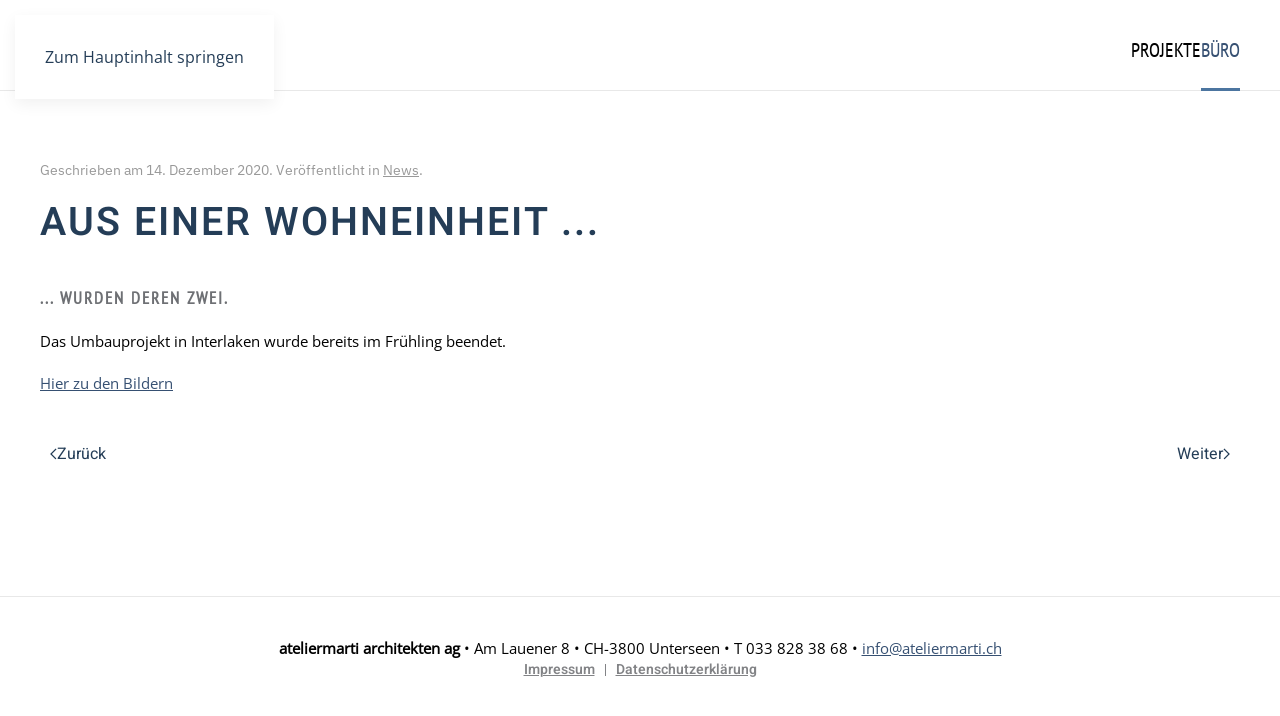

--- FILE ---
content_type: text/html; charset=utf-8
request_url: https://ateliermarti.ch/buero/news/aus-einer-wohneinheit.html
body_size: 3853
content:
<!DOCTYPE html>
<html lang="de-de" dir="ltr">
    <head>
        <meta charset="utf-8">
	<meta name="author" content="Michael Bühler">
	<meta name="viewport" content="width=device-width, initial-scale=1">
	<meta name="description" content="Zur Zeit beschäftigt die ateliermarti architekten ag 15 Personen. Im Bereich der Hochbauplanung wurden im Laufe der Jahre die verschiedensten Aufgabenstellungen wahrgenommen. ">
	<meta name="generator" content="Joomla! - Open Source Content Management">
	<title>Aus einer Wohneinheit ...</title>

                <link rel="icon" href="/images/files/bilder/logo/favicon.png" sizes="any">
                                <link rel="apple-touch-icon" href="/images/files/bilder/logo/apple-touch-icon.png">
                <link href="/media/vendor/joomla-custom-elements/css/joomla-alert.min.css?0.4.1" rel="stylesheet">
	<link href="/media/system/css/joomla-fontawesome.min.css?5.0.7" rel="preload" as="style" onload="this.onload=null;this.rel='stylesheet'">
	<link href="/templates/yootheme/css/theme.12.css?1769519017" rel="stylesheet">
	<link href="/media/plg_system_jcemediabox/css/jcemediabox.min.css?7d30aa8b30a57b85d658fcd54426884a" rel="stylesheet">
	<link href="/media/plg_system_jcepro/site/css/content.min.css?86aa0286b6232c4a5b58f892ce080277" rel="stylesheet">

        <script src="/media/vendor/jquery/js/jquery.min.js?3.7.1"></script>
	<script src="/media/vendor/jquery/js/jquery-noconflict.min.js?3.7.1"></script>
	<script type="application/json" class="joomla-script-options new">{"joomla.jtext":{"ERROR":"Fehler","MESSAGE":"Nachricht","NOTICE":"Hinweis","WARNING":"Warnung","JCLOSE":"Schließen","JOK":"OK","JOPEN":"Öffnen"},"system.paths":{"root":"","rootFull":"https:\/\/ateliermarti.ch\/","base":"","baseFull":"https:\/\/ateliermarti.ch\/"},"csrf.token":"5c69b90e164f33b1c367d32a2771cc0d"}</script>
	<script src="/media/system/js/core.min.js?a3d8f8"></script>
	<script src="/media/system/js/joomla-hidden-mail.min.js?80d9c7" type="module"></script>
	<script src="/media/system/js/messages.min.js?9a4811" type="module"></script>
	<script src="/templates/yootheme/vendor/assets/uikit/dist/js/uikit.min.js?5.0.7"></script>
	<script src="/templates/yootheme/vendor/assets/uikit/dist/js/uikit-icons-design-escapes.min.js?5.0.7"></script>
	<script src="/templates/yootheme/assets/site/js/theme.js?5.0.7"></script>
	<script src="/media/plg_system_jcemediabox/js/jcemediabox.min.js?7d30aa8b30a57b85d658fcd54426884a"></script>
	<script type="application/ld+json">{"@context":"https://schema.org","@graph":[{"@type":"Organization","@id":"https://ateliermarti.ch/#/schema/Organization/base","name":"ateliermarti architekten ag – Unterseen","url":"https://ateliermarti.ch/"},{"@type":"WebSite","@id":"https://ateliermarti.ch/#/schema/WebSite/base","url":"https://ateliermarti.ch/","name":"ateliermarti architekten ag – Unterseen","publisher":{"@id":"https://ateliermarti.ch/#/schema/Organization/base"}},{"@type":"WebPage","@id":"https://ateliermarti.ch/#/schema/WebPage/base","url":"https://ateliermarti.ch/buero/news/aus-einer-wohneinheit.html","name":"Aus einer Wohneinheit ...","description":"Zur Zeit beschäftigt die ateliermarti architekten ag 15 Personen. Im Bereich der Hochbauplanung wurden im Laufe der Jahre die verschiedensten Aufgabenstellungen wahrgenommen. ","isPartOf":{"@id":"https://ateliermarti.ch/#/schema/WebSite/base"},"about":{"@id":"https://ateliermarti.ch/#/schema/Organization/base"},"inLanguage":"de-DE"},{"@type":"Article","@id":"https://ateliermarti.ch/#/schema/com_content/article/113","name":"Aus einer Wohneinheit ...","headline":"Aus einer Wohneinheit ...","inLanguage":"de-DE","thumbnailUrl":"images/files/bilder/news/Alle/og_04.jpg","articleSection":"News","dateCreated":"2020-12-14T11:34:09+00:00","isPartOf":{"@id":"https://ateliermarti.ch/#/schema/WebPage/base"}}]}</script>
	<script>window.yootheme ||= {}; yootheme.theme = {"i18n":{"close":{"label":"Schlie\u00dfen"},"totop":{"label":"Zur\u00fcck nach oben"},"marker":{"label":"\u00d6ffnen"},"navbarToggleIcon":{"label":"Men\u00fc \u00f6ffnen"},"paginationPrevious":{"label":"Vorherige Seite"},"paginationNext":{"label":"N\u00e4chste Seite"},"searchIcon":{"toggle":"Suche \u00f6ffnen","submit":"Suche ausf\u00fchren"},"slider":{"next":"N\u00e4chste Folie","previous":"Vorherige Folie","slideX":"Folie %s","slideLabel":"%s von %s"},"slideshow":{"next":"N\u00e4chste Folie","previous":"Vorherige Folie","slideX":"Folie %s","slideLabel":"%s von %s"},"lightboxPanel":{"next":"N\u00e4chste Folie","previous":"Vorherige Folie","slideLabel":"%s von %s","close":"Schlie\u00dfen"}}};</script>
	<script>jQuery(document).ready(function(){WfMediabox.init({"base":"\/","theme":"standard","width":"","height":"","lightbox":0,"shadowbox":0,"icons":1,"overlay":1,"overlay_opacity":0,"overlay_color":"","transition_speed":500,"close":2,"labels":{"close":"Schlie\u00dfen","next":"N\u00e4chstes","previous":"Vorheriges","cancel":"Abbrechen","numbers":"{{numbers}}","numbers_count":"{{current}} von {{total}}","download":"PLG_SYSTEM_JCEMEDIABOX_LABEL_DOWNLOAD"},"swipe":true,"expand_on_click":true});});</script>

    </head>
    <body class="">

        <div class="uk-hidden-visually uk-notification uk-notification-top-left uk-width-auto">
            <div class="uk-notification-message">
                <a href="#tm-main" class="uk-link-reset">Zum Hauptinhalt springen</a>
            </div>
        </div>

        
        
        <div class="tm-page">

                        


<header class="tm-header-mobile uk-hidden@m">


    
        <div class="uk-navbar-container">

            <div class="uk-container uk-container-expand">
                <nav class="uk-navbar" uk-navbar="{&quot;align&quot;:&quot;left&quot;,&quot;container&quot;:&quot;.tm-header-mobile&quot;,&quot;boundary&quot;:&quot;.tm-header-mobile .uk-navbar-container&quot;}">

                                        <div class="uk-navbar-left ">

                                                    <a href="https://ateliermarti.ch/" aria-label="Zurück zur Startseite" class="uk-logo uk-navbar-item">
    <img src="/images/files/bilder/logo/marti_logo.svg" width="150" height="40" alt></a>
                        
                        
                        
                    </div>
                    
                    
                                        <div class="uk-navbar-right">

                                                    
                        
                                                    <a uk-toggle href="#tm-dialog-mobile" class="uk-navbar-toggle">

        
        <div uk-navbar-toggle-icon></div>

        
    </a>
                        
                    </div>
                    
                </nav>
            </div>

        </div>

    



        <div id="tm-dialog-mobile" uk-offcanvas="container: true; overlay: true" mode="slide" flip>
        <div class="uk-offcanvas-bar uk-flex uk-flex-column">

                        <button class="uk-offcanvas-close uk-close-large" type="button" uk-close uk-toggle="cls: uk-close-large; mode: media; media: @s"></button>
            
                        <div class="uk-margin-auto-bottom">
                
<div class="uk-panel" id="module-menu-dialog-mobile">

    
    
<ul class="uk-nav uk-nav-default uk-nav-accordion" uk-nav="targets: &gt; .js-accordion">
    
	<li class="item-102 uk-parent"><a href="/projekte.html">Projekte <span uk-nav-parent-icon></span></a>
	<ul class="uk-nav-sub">

		<li class="item-103"><a href="/projekte/wohnen.html">Wohnen</a></li>
		<li class="item-104"><a href="/projekte/arbeiten.html">Arbeiten</a></li>
		<li class="item-105"><a href="/projekte/hotel-wellness.html">Hotel &amp; Wellness</a></li>
		<li class="item-106"><a href="/projekte/oeffentlich.html">Öffentlich</a></li>
		<li class="item-107"><a href="/projekte/gesundheit.html">Gesundheit</a></li></ul></li>
	<li class="item-108 uk-active js-accordion uk-open uk-parent"><a href>Büro <span uk-nav-parent-icon></span></a>
	<ul class="uk-nav-sub">

		<li class="item-109 uk-active"><a href="/buero/news.html">News</a></li>
		<li class="item-110"><a href="/buero/team.html">Team</a></li>
		<li class="item-111"><a href="/buero/profil.html">Profil</a></li>
		<li class="item-112"><a href="/buero/peter-marti.html">Peter Marti</a></li>
		<li class="item-113"><a href="/buero/offene-stellen.html">Offene Stellen</a></li>
		<li class="item-114"><a href="/buero/kontakt.html">Kontakt</a></li></ul></li></ul>

</div>

            </div>
            
            
        </div>
    </div>
    
    
    

</header>




<header class="tm-header uk-visible@m">



    
        <div class="uk-navbar-container">

            <div class="uk-container">
                <nav class="uk-navbar" uk-navbar="{&quot;align&quot;:&quot;left&quot;,&quot;container&quot;:&quot;.tm-header&quot;,&quot;boundary&quot;:&quot;.tm-header .uk-navbar-container&quot;}">

                                        <div class="uk-navbar-left ">

                                                    <a href="https://ateliermarti.ch/" aria-label="Zurück zur Startseite" class="uk-logo uk-navbar-item">
    <img src="/images/files/bilder/logo/marti_logo.svg" width="200" height="53" alt></a>
                        
                        
                        
                    </div>
                    
                    
                                        <div class="uk-navbar-right">

                                                    
<ul class="uk-navbar-nav">
    
	<li class="item-102 uk-parent"><a href="/projekte.html">Projekte</a>
	<div class="uk-drop uk-navbar-dropdown"><div><ul class="uk-nav uk-navbar-dropdown-nav">

		<li class="item-103"><a href="/projekte/wohnen.html">Wohnen</a></li>
		<li class="item-104"><a href="/projekte/arbeiten.html">Arbeiten</a></li>
		<li class="item-105"><a href="/projekte/hotel-wellness.html">Hotel &amp; Wellness</a></li>
		<li class="item-106"><a href="/projekte/oeffentlich.html">Öffentlich</a></li>
		<li class="item-107"><a href="/projekte/gesundheit.html">Gesundheit</a></li></ul></div></div></li>
	<li class="item-108 uk-active uk-parent"><a role="button">Büro</a>
	<div class="uk-drop uk-navbar-dropdown" mode="hover" pos="bottom-left"><div><ul class="uk-nav uk-navbar-dropdown-nav">

		<li class="item-109 uk-active"><a href="/buero/news.html">News</a></li>
		<li class="item-110"><a href="/buero/team.html">Team</a></li>
		<li class="item-111"><a href="/buero/profil.html">Profil</a></li>
		<li class="item-112"><a href="/buero/peter-marti.html">Peter Marti</a></li>
		<li class="item-113"><a href="/buero/offene-stellen.html">Offene Stellen</a></li>
		<li class="item-114"><a href="/buero/kontakt.html">Kontakt</a></li></ul></div></div></li></ul>

                        
                                                    
                        
                    </div>
                    
                </nav>
            </div>

        </div>

    







</header>

            
            

            <main id="tm-main" class="tm-main uk-section uk-section-default" uk-height-viewport="expand: true">

                                <div class="uk-container">

                    
                            
                
                <div id="system-message-container" aria-live="polite"></div>

                
<article id="article-113" class="uk-article" data-permalink="https://ateliermarti.ch/buero/news/aus-einer-wohneinheit.html" typeof="Article" vocab="https://schema.org/">

    <meta property="name" content="Aus einer Wohneinheit ...">
    <meta property="author" typeof="Person" content="Michael Bühler">
    <meta property="dateModified" content="2024-01-26T13:29:45+00:00">
    <meta property="datePublished" content="2020-12-14T11:00:09+00:00">
    <meta class="uk-margin-remove-adjacent" property="articleSection" content="News">

            
    
                            <p class="uk-margin-top uk-margin-remove-bottom uk-article-meta">
                Geschrieben am <time datetime="2020-12-14T11:00:09+00:00">14. Dezember 2020</time>.                Veröffentlicht in <a href="/buero/news.html" >News</a>.            </p>
                
                    <h1 property="headline" class="uk-margin-top uk-margin-remove-bottom uk-article-title">
                Aus einer Wohneinheit ...            </h1>
        
        
        
        
        
                <div class="uk-margin-medium-top" property="text">

            
                            
<h5>... wurden deren zwei.</h5>
<p>Das Umbauprojekt in Interlaken wurde bereits im Frühling beendet.</p>
<p><a href="/index.php/projekte?view=article&amp;id=25&amp;catid=10" target="_self">Hier zu den Bildern</a></p>             
        </div>
        
        
        
        
        
                
<nav aria-label="Paginierung" class="uk-margin-medium">
    <ul class="uk-pagination uk-margin-remove-bottom">
            <li>            <a href="/buero/news/pruefungserfolg-2.html"><span uk-pagination-previous></span> Zurück</a>
        </li>    
            <li class="uk-margin-auto-left">        <a href="/buero/news/neues-backoffice.html">Weiter <span uk-pagination-next></span></a>
        </li>    
    </ul>
</nav>        
        
    
</article>


                
                        
                </div>
                
            </main>

            

                        <footer>
                <!-- Builder #footer -->
<div class="uk-section-default uk-section uk-padding-remove-vertical">
    
        
        
        
            
                
                    
<div class="uk-grid-margin uk-grid tm-grid-expand uk-child-width-1-1">
    
        
<div class="uk-width-1-1">
    
        
            
            
            
                
                    <hr class="uk-margin-remove-vertical">
                
            
        
    
</div>
    
</div>
                
            
        
    
</div>
<div class="uk-section-default uk-section uk-section-small">
    
        
        
        
            
                                <div class="uk-container">                
                    
<div class="uk-grid-margin uk-grid tm-grid-expand uk-child-width-1-1">
    
        
<div class="uk-width-1-1">
    
        
            
            
            
                
                    <div class="uk-panel uk-text-center"><p><strong>ateliermarti architekten ag</strong> • Am Lauener 8 • CH-3800 Unterseen • T 033 828 38 68 • <joomla-hidden-mail  is-link="1" is-email="1" first="aW5mbw==" last="YXRlbGllcm1hcnRpLmNo" text="aW5mb0BhdGVsaWVybWFydGkuY2g=" base="" >Diese E-Mail-Adresse ist vor Spambots geschützt! Zur Anzeige muss JavaScript eingeschaltet sein.</joomla-hidden-mail></p></div>
<div class="uk-text-center">
    
        <ul class="uk-margin-remove-bottom uk-subnav  uk-subnav-divider uk-flex-center" uk-margin>                <li class="el-item ">
<a class="el-link" href="/impressum.html">
        Impressum
</a></li>
                <li class="el-item ">
<a class="el-link" href="/datenschutz.html">
        Datenschutzerklärung
</a></li>
                </ul>
    
</div>
                
            
        
    
</div>
    
</div>
                                </div>                
            
        
    
</div>            </footer>
            
        </div>

        
        

    </body>
</html>


--- FILE ---
content_type: image/svg+xml
request_url: https://ateliermarti.ch/images/files/bilder/logo/marti_logo.svg
body_size: 16165
content:
<?xml version="1.0" encoding="utf-8"?>
<!-- Generator: Adobe Illustrator 27.9.0, SVG Export Plug-In . SVG Version: 6.00 Build 0)  -->
<svg version="1.1" id="Ebene_1" xmlns="http://www.w3.org/2000/svg" xmlns:xlink="http://www.w3.org/1999/xlink" x="0px" y="0px"
	 viewBox="0 0 348 93" style="enable-background:new 0 0 348 93;" xml:space="preserve">
<style type="text/css">
	.st0{fill:#828386;}
	.st1{fill:#365072;}
</style>
<g>
	<g>
		<path class="st0" d="M21.3,52.6l0-4.7c-0.2,0.4-0.6,0.9-1.1,1.5c-0.5,0.6-1.2,1.2-2,1.8c-0.8,0.6-1.8,1.1-2.8,1.6
			c-1,0.4-2.1,0.6-3.2,0.6c-3.8,0-6.7-0.9-8.6-2.8c-2-1.9-2.9-4.3-2.9-7.1c0-1.6,0.4-3.2,1.3-4.6c0.9-1.4,2-2.7,3.4-3.7
			c1.4-1.1,3-2,4.7-2.8c1.7-0.8,3.5-1.3,5.2-1.7l5.6-1.2v-0.6c0-1.3-0.5-2.5-1.4-3.6c-1-1.1-2.4-1.7-4.3-1.7c-0.8,0-1.7,0.2-2.7,0.5
			c-0.9,0.3-1.8,0.7-2.7,1.1c-0.8,0.4-1.6,0.8-2.3,1.2c-0.7,0.4-1.1,0.7-1.4,0.8l-3.4-7.1c0.3-0.1,0.9-0.4,1.8-0.8
			c0.9-0.4,2-0.8,3.3-1.3c1.3-0.4,2.8-0.8,4.4-1.2c1.6-0.4,3.3-0.5,5.1-0.5c2,0,3.8,0.3,5.5,0.8c1.6,0.6,3,1.4,4.2,2.4
			c1.2,1,2,2.3,2.7,3.7c0.6,1.5,1,3.1,1,4.8v24.5H21.3z M20.9,36.3l-3.7,0.9c-2.1,0.5-3.7,1.3-4.9,2.3c-1.2,1-1.8,2-1.8,3.2
			c0,1.1,0.4,2,1.2,2.6c0.8,0.6,1.7,0.9,2.6,0.9c0.8,0,1.5-0.2,2.3-0.6c0.8-0.4,1.4-0.9,2.1-1.4c0.6-0.6,1.1-1.2,1.5-1.8
			c0.4-0.7,0.6-1.3,0.7-1.8V36.3z"/>
		<path class="st0" d="M58.9,51.8c-0.4,0.1-0.8,0.3-1.4,0.5c-0.6,0.2-1.2,0.4-1.9,0.6c-0.7,0.2-1.5,0.3-2.3,0.5
			c-0.8,0.1-1.6,0.2-2.3,0.2c-2,0-3.7-0.3-5.1-0.8c-1.4-0.6-2.6-1.3-3.4-2.2c-0.9-0.9-1.5-2-1.9-3.2c-0.4-1.2-0.6-2.5-0.6-3.7V25.4
			H34v-8.2H40V7.6h10v9.6h7.6v8.2H50v17.2c0,0.1,0,0.4,0.1,0.7c0,0.3,0.1,0.6,0.3,0.9c0.1,0.3,0.3,0.6,0.6,0.8
			c0.3,0.2,0.6,0.3,1.1,0.3c0.7,0,1.3-0.2,2-0.5c0.7-0.3,1.2-0.6,1.4-0.8L58.9,51.8z"/>
		<path class="st0" d="M70.6,37.1c0,1,0.2,2.1,0.5,3.1c0.3,1,0.8,1.9,1.4,2.8c0.6,0.8,1.4,1.5,2.4,2c1,0.5,2.1,0.7,3.3,0.7
			c1,0,2.1-0.1,3.1-0.4c1-0.2,2-0.5,2.8-0.9c0.9-0.4,1.6-0.7,2.3-1.1c0.6-0.4,1.1-0.7,1.4-1l3.4,8c-0.4,0.2-1.1,0.5-2,0.9
			c-0.9,0.4-2,0.7-3.2,1c-1.2,0.3-2.6,0.6-4.1,0.9c-1.5,0.3-3.1,0.4-4.7,0.4c-3.3,0-6.1-0.6-8.2-1.9c-2.1-1.2-3.8-2.8-5-4.7
			s-2.1-4-2.5-6.3c-0.4-2.3-0.7-4.5-0.7-6.6c0-1.6,0.3-3.5,1-5.5c0.7-2,1.6-4,2.9-5.8s2.9-3.3,4.9-4.5c2-1.2,4.3-1.8,6.9-1.8
			c3,0,5.5,0.6,7.5,1.9c2,1.3,3.5,2.9,4.7,4.7c1.2,1.9,2,3.8,2.5,5.8c0.5,2,0.7,3.7,0.7,5.2v3.2H70.6z M82.4,30.8
			c0-0.5-0.2-1.1-0.5-1.9c-0.3-0.8-0.7-1.6-1.1-2.4c-0.5-0.8-1.1-1.4-1.8-2c-0.7-0.6-1.5-0.8-2.4-0.8c-1,0-1.8,0.2-2.5,0.7
			c-0.7,0.5-1.3,1.1-1.8,1.9c-0.5,0.8-0.8,1.5-1.1,2.4c-0.2,0.8-0.4,1.5-0.4,2.2H82.4z"/>
		<path class="st0" d="M114.3,51.8c-0.3,0.1-0.7,0.3-1.2,0.5c-0.5,0.2-1.1,0.4-1.7,0.5c-0.6,0.2-1.3,0.3-2,0.5
			c-0.7,0.1-1.4,0.2-2.1,0.2c-2.1,0-3.8-0.3-5.2-1c-1.3-0.7-2.4-1.5-3.2-2.6c-0.8-1.1-1.3-2.2-1.6-3.6c-0.3-1.3-0.4-2.6-0.4-4V2.5
			h10v39.4c0,0.9,0.1,1.7,0.2,2.3c0.2,0.6,0.6,0.9,1.2,0.9c0.3,0,0.7-0.1,1.3-0.4c0.6-0.3,1-0.6,1.2-0.9L114.3,51.8z"/>
		<path class="st0" d="M127.3,7.6c0,0.8-0.2,1.6-0.5,2.3c-0.3,0.7-0.8,1.4-1.3,1.9c-0.5,0.5-1.2,0.9-1.9,1.2
			c-0.7,0.3-1.5,0.5-2.4,0.5c-0.8,0-1.6-0.2-2.4-0.5c-0.7-0.3-1.4-0.7-1.9-1.2c-0.5-0.5-1-1.1-1.3-1.9c-0.3-0.7-0.5-1.5-0.5-2.3
			c0-0.8,0.2-1.6,0.5-2.3c0.3-0.7,0.8-1.3,1.3-1.9c0.5-0.5,1.2-1,1.9-1.3c0.7-0.3,1.5-0.5,2.4-0.5c0.8,0,1.6,0.2,2.4,0.5
			c0.7,0.3,1.4,0.7,1.9,1.3c0.5,0.5,1,1.2,1.3,1.9C127.1,6,127.3,6.8,127.3,7.6z M116.2,52.6V17.2h10v35.5H116.2z"/>
		<path class="st0" d="M141.4,37.1c0,1,0.2,2.1,0.5,3.1c0.3,1,0.8,1.9,1.4,2.8c0.6,0.8,1.4,1.5,2.4,2c1,0.5,2.1,0.7,3.3,0.7
			c1,0,2.1-0.1,3.1-0.4c1-0.2,2-0.5,2.8-0.9c0.9-0.4,1.6-0.7,2.3-1.1c0.6-0.4,1.1-0.7,1.4-1l3.4,8c-0.4,0.2-1.1,0.5-2,0.9
			c-0.9,0.4-2,0.7-3.2,1s-2.6,0.6-4.1,0.9c-1.5,0.3-3.1,0.4-4.7,0.4c-3.3,0-6.1-0.6-8.2-1.9c-2.1-1.2-3.8-2.8-5-4.7
			c-1.2-1.9-2.1-4-2.5-6.3c-0.4-2.3-0.7-4.5-0.7-6.6c0-1.6,0.3-3.5,1-5.5c0.7-2,1.6-4,2.9-5.8c1.3-1.8,2.9-3.3,4.9-4.5
			c2-1.2,4.3-1.8,6.9-1.8c3,0,5.5,0.6,7.5,1.9c2,1.3,3.5,2.9,4.7,4.7c1.2,1.9,2,3.8,2.5,5.8c0.5,2,0.7,3.7,0.7,5.2v3.2H141.4z
			 M153.2,30.8c0-0.5-0.2-1.1-0.5-1.9c-0.3-0.8-0.7-1.6-1.1-2.4c-0.5-0.8-1.1-1.4-1.8-2c-0.7-0.6-1.5-0.8-2.4-0.8
			c-1,0-1.8,0.2-2.5,0.7c-0.7,0.5-1.3,1.1-1.8,1.9c-0.5,0.8-0.8,1.5-1.1,2.4c-0.2,0.8-0.4,1.5-0.4,2.2H153.2z"/>
		<path class="st0" d="M187.3,26.6c-0.3-0.2-0.8-0.5-1.5-0.8c-0.7-0.3-1.2-0.5-1.6-0.5c-1,0-1.9,0.2-2.6,0.6c-0.8,0.4-1.4,0.9-2,1.4
			c-0.5,0.5-1,1.1-1.3,1.7c-0.3,0.6-0.5,1-0.6,1.4v22.2h-10V17.2h9.6l0,4.6c0.1-0.3,0.4-0.7,0.8-1.3c0.4-0.6,1-1.2,1.7-1.8
			c0.7-0.6,1.6-1.2,2.5-1.6c1-0.5,2.1-0.7,3.3-0.7c0.4,0,0.9,0.1,1.4,0.2c0.5,0.1,1,0.3,1.5,0.4c0.5,0.2,0.9,0.4,1.3,0.6
			c0.4,0.2,0.6,0.4,0.8,0.5L187.3,26.6z"/>
	</g>
	<g>
		<path class="st1" d="M233.1,52.6V29.9c0-1.7-0.3-3-1-4c-0.6-0.9-1.6-1.4-2.9-1.4c-0.8,0-1.6,0.2-2.3,0.6c-0.7,0.4-1.2,0.9-1.7,1.4
			c-0.4,0.5-0.8,1-1.1,1.6c-0.3,0.5-0.5,0.9-0.6,1.1v23.5h-10V29.9c0-1.7-0.3-3-1-4c-0.6-0.9-1.6-1.4-2.9-1.4
			c-0.8,0-1.6,0.2-2.3,0.7c-0.7,0.5-1.2,1.1-1.7,1.7c-0.4,0.6-0.8,1.2-1.1,1.8c-0.3,0.6-0.5,1-0.6,1.2v22.6h-10V17.2h9.6l0,4.6
			c0.2-0.3,0.5-0.7,1-1.3c0.5-0.6,1.1-1.2,1.8-1.8c0.7-0.6,1.5-1.2,2.4-1.6c0.9-0.5,1.8-0.7,2.8-0.7c1.8,0,3.3,0.2,4.4,0.6
			c1.2,0.4,2.2,0.8,2.9,1.4c0.8,0.6,1.4,1.2,1.8,1.8c0.4,0.6,0.8,1.2,1.1,1.7c0.2-0.2,0.6-0.6,1.1-1.2c0.5-0.6,1.2-1.2,2-1.8
			c0.8-0.6,1.7-1.2,2.8-1.7c1-0.5,2.1-0.7,3.3-0.7c2.5,0,4.6,0.4,6.1,1.2c1.6,0.8,2.8,1.8,3.6,3.1c0.8,1.2,1.4,2.6,1.7,4.1
			c0.3,1.5,0.4,2.9,0.4,4.3v23.6H233.1z"/>
		<path class="st1" d="M268.5,52.6l0-4.7c-0.2,0.4-0.6,0.9-1.1,1.5c-0.5,0.6-1.2,1.2-2,1.8c-0.8,0.6-1.8,1.1-2.8,1.6
			c-1,0.4-2.1,0.6-3.2,0.6c-3.8,0-6.7-0.9-8.6-2.8c-2-1.9-2.9-4.3-2.9-7.1c0-1.6,0.4-3.2,1.3-4.6c0.9-1.4,2-2.7,3.4-3.7
			c1.4-1.1,3-2,4.7-2.8c1.7-0.8,3.5-1.3,5.2-1.7l5.6-1.2v-0.6c0-1.3-0.5-2.5-1.4-3.6c-1-1.1-2.4-1.7-4.3-1.7c-0.8,0-1.7,0.2-2.7,0.5
			c-0.9,0.3-1.8,0.7-2.7,1.1c-0.8,0.4-1.6,0.8-2.3,1.2c-0.7,0.4-1.1,0.7-1.4,0.8l-3.4-7.1c0.3-0.1,0.9-0.4,1.8-0.8
			c0.9-0.4,2-0.8,3.3-1.3c1.3-0.4,2.8-0.8,4.4-1.2c1.6-0.4,3.3-0.5,5.1-0.5c2,0,3.8,0.3,5.5,0.8c1.6,0.6,3,1.4,4.2,2.4
			c1.2,1,2.1,2.3,2.7,3.7s1,3.1,1,4.8v24.5H268.5z M268.1,36.3l-3.7,0.9c-2.1,0.5-3.7,1.3-4.9,2.3c-1.2,1-1.8,2-1.8,3.2
			c0,1.1,0.4,2,1.2,2.6c0.8,0.6,1.7,0.9,2.6,0.9c0.7,0,1.5-0.2,2.3-0.6c0.7-0.4,1.4-0.9,2.1-1.4c0.6-0.6,1.1-1.2,1.5-1.8
			c0.4-0.7,0.6-1.3,0.7-1.8V36.3z"/>
		<path class="st1" d="M304.4,26.6c-0.3-0.2-0.8-0.5-1.5-0.8c-0.7-0.3-1.2-0.5-1.6-0.5c-1,0-1.9,0.2-2.6,0.6c-0.8,0.4-1.4,0.9-2,1.4
			c-0.5,0.5-1,1.1-1.3,1.7c-0.3,0.6-0.5,1-0.6,1.4v22.2h-10V17.2h9.6l0,4.6c0.1-0.3,0.4-0.7,0.8-1.3c0.4-0.6,1-1.2,1.7-1.8
			c0.7-0.6,1.6-1.2,2.5-1.6c1-0.5,2.1-0.7,3.3-0.7c0.4,0,0.9,0.1,1.4,0.2c0.5,0.1,1,0.3,1.5,0.4c0.5,0.2,0.9,0.4,1.3,0.6
			c0.4,0.2,0.6,0.4,0.8,0.5L304.4,26.6z"/>
		<path class="st1" d="M332.8,51.8c-0.4,0.1-0.8,0.3-1.4,0.5c-0.6,0.2-1.2,0.4-1.9,0.6c-0.7,0.2-1.5,0.3-2.3,0.5
			c-0.8,0.1-1.6,0.2-2.3,0.2c-2,0-3.7-0.3-5.1-0.8c-1.4-0.6-2.6-1.3-3.4-2.2c-0.9-0.9-1.5-2-1.9-3.2c-0.4-1.2-0.6-2.5-0.6-3.7V25.4
			h-5.9v-8.2h5.9V7.6h10v9.6h7.6v8.2h-7.6v17.2c0,0.1,0,0.4,0.1,0.7c0,0.3,0.1,0.6,0.3,0.9c0.1,0.3,0.3,0.6,0.6,0.8
			c0.3,0.2,0.6,0.3,1.1,0.3c0.7,0,1.3-0.2,2-0.5c0.7-0.3,1.2-0.6,1.4-0.8L332.8,51.8z"/>
		<path class="st1" d="M347.7,7.6c0,0.8-0.2,1.6-0.5,2.3c-0.3,0.7-0.8,1.4-1.3,1.9c-0.5,0.5-1.2,0.9-1.9,1.2
			c-0.7,0.3-1.5,0.5-2.4,0.5c-0.8,0-1.6-0.2-2.4-0.5c-0.7-0.3-1.4-0.7-1.9-1.2c-0.5-0.5-1-1.1-1.3-1.9c-0.3-0.7-0.5-1.5-0.5-2.3
			c0-0.8,0.2-1.6,0.5-2.3c0.3-0.7,0.8-1.3,1.3-1.9c0.5-0.5,1.2-1,1.9-1.3c0.7-0.3,1.5-0.5,2.4-0.5c0.8,0,1.6,0.2,2.4,0.5
			c0.7,0.3,1.4,0.7,1.9,1.3c0.5,0.5,1,1.2,1.3,1.9C347.5,6,347.7,6.8,347.7,7.6z M336.6,52.6V17.2h10v35.5H336.6z"/>
	</g>
	<g>
		<path class="st0" d="M10.1,85l0-1.9c-0.1,0.2-0.2,0.4-0.5,0.6c-0.2,0.3-0.5,0.5-0.9,0.8c-0.3,0.3-0.7,0.5-1.2,0.6
			c-0.4,0.2-0.9,0.3-1.4,0.3c-1.6,0-2.8-0.4-3.6-1.2c-0.8-0.8-1.2-1.8-1.2-3c0-0.7,0.2-1.3,0.5-1.9c0.4-0.6,0.8-1.1,1.4-1.6
			s1.2-0.8,2-1.1c0.7-0.3,1.5-0.5,2.2-0.7l2.4-0.5v-0.2c0-0.5-0.2-1-0.6-1.5c-0.4-0.5-1-0.7-1.8-0.7c-0.4,0-0.7,0.1-1.1,0.2
			c-0.4,0.1-0.8,0.3-1.1,0.4c-0.4,0.2-0.7,0.3-0.9,0.5c-0.3,0.2-0.5,0.3-0.6,0.3l-1.4-2.9c0.1-0.1,0.4-0.2,0.7-0.4
			c0.4-0.2,0.8-0.4,1.4-0.5c0.5-0.2,1.2-0.3,1.8-0.5c0.7-0.1,1.4-0.2,2.1-0.2c0.8,0,1.6,0.1,2.3,0.4c0.7,0.2,1.3,0.6,1.7,1
			c0.5,0.4,0.9,1,1.1,1.6c0.3,0.6,0.4,1.3,0.4,2V85H10.1z M9.9,78.2l-1.6,0.4c-0.9,0.2-1.6,0.5-2.1,0.9c-0.5,0.4-0.8,0.9-0.8,1.3
			c0,0.5,0.2,0.8,0.5,1.1c0.3,0.2,0.7,0.4,1.1,0.4c0.3,0,0.6-0.1,0.9-0.3c0.3-0.2,0.6-0.4,0.9-0.6c0.3-0.2,0.5-0.5,0.6-0.8
			c0.2-0.3,0.3-0.5,0.3-0.7V78.2z"/>
		<path class="st0" d="M38.1,74.2c-0.1-0.1-0.3-0.2-0.6-0.3c-0.3-0.1-0.5-0.2-0.6-0.2c-0.4,0-0.8,0.1-1.1,0.3
			c-0.3,0.2-0.6,0.4-0.8,0.6c-0.2,0.2-0.4,0.5-0.5,0.7c-0.1,0.2-0.2,0.4-0.2,0.6V85h-4.2V70.2h4l0,2c0.1-0.1,0.2-0.3,0.4-0.6
			c0.2-0.3,0.4-0.5,0.7-0.8c0.3-0.3,0.7-0.5,1.1-0.7c0.4-0.2,0.9-0.3,1.4-0.3c0.2,0,0.4,0,0.6,0.1c0.2,0,0.4,0.1,0.6,0.2
			c0.2,0.1,0.4,0.1,0.5,0.2c0.2,0.1,0.3,0.2,0.3,0.2L38.1,74.2z"/>
		<path class="st0" d="M64.6,84c-0.1,0.1-0.4,0.2-0.7,0.4c-0.3,0.2-0.7,0.3-1.2,0.4c-0.5,0.1-1,0.3-1.5,0.4
			c-0.5,0.1-1.1,0.1-1.7,0.1c-1.3,0-2.4-0.3-3.3-0.8c-0.9-0.5-1.5-1.2-2-2c-0.5-0.8-0.8-1.7-1-2.6c-0.2-0.9-0.3-1.8-0.3-2.6
			c0-0.8,0.1-1.6,0.4-2.5c0.3-0.9,0.7-1.7,1.3-2.4c0.6-0.7,1.3-1.3,2.1-1.8c0.9-0.5,1.9-0.7,3-0.7c0.6,0,1.1,0,1.6,0.1
			c0.5,0.1,1,0.2,1.4,0.4c0.4,0.1,0.7,0.3,1,0.4c0.3,0.1,0.4,0.2,0.5,0.3l-1.4,3.5c-0.1-0.1-0.2-0.2-0.4-0.3
			c-0.2-0.1-0.5-0.3-0.8-0.4c-0.3-0.1-0.6-0.3-0.9-0.4c-0.3-0.1-0.6-0.1-0.9-0.1c-0.4,0-0.8,0.1-1.1,0.3c-0.3,0.2-0.6,0.5-0.8,0.9
			c-0.2,0.4-0.4,0.8-0.5,1.3c-0.1,0.5-0.2,1-0.2,1.5c0,0.6,0.1,1.1,0.2,1.7c0.1,0.6,0.3,1.1,0.5,1.5c0.2,0.4,0.5,0.8,0.9,1.1
			c0.4,0.3,0.8,0.4,1.2,0.4c0.4,0,0.7-0.1,1-0.2c0.3-0.1,0.7-0.2,0.9-0.4c0.3-0.1,0.5-0.3,0.8-0.5c0.2-0.2,0.4-0.3,0.5-0.4L64.6,84z
			"/>
		<path class="st0" d="M87.8,85v-9.5c0-0.5-0.1-1-0.4-1.5c-0.3-0.5-0.7-0.7-1.3-0.7c-0.3,0-0.6,0.1-0.9,0.3
			c-0.3,0.2-0.5,0.4-0.7,0.6c-0.2,0.2-0.4,0.5-0.5,0.8c-0.1,0.3-0.2,0.5-0.3,0.7V85h-4.2V64.1h4.2l0,8c0.1-0.1,0.2-0.3,0.4-0.6
			c0.2-0.3,0.4-0.5,0.7-0.8c0.3-0.3,0.6-0.5,1-0.7c0.4-0.2,0.8-0.3,1.3-0.3c1,0,1.8,0.2,2.5,0.5c0.6,0.4,1.2,0.8,1.6,1.3
			c0.4,0.5,0.7,1.1,0.8,1.7c0.2,0.6,0.2,1.2,0.2,1.7V85H87.8z"/>
		<path class="st0" d="M112.6,66.2c0,0.3-0.1,0.7-0.2,1c-0.1,0.3-0.3,0.6-0.5,0.8c-0.2,0.2-0.5,0.4-0.8,0.5c-0.3,0.1-0.6,0.2-1,0.2
			c-0.4,0-0.7-0.1-1-0.2c-0.3-0.1-0.6-0.3-0.8-0.5c-0.2-0.2-0.4-0.5-0.5-0.8c-0.1-0.3-0.2-0.6-0.2-1s0.1-0.6,0.2-0.9
			c0.1-0.3,0.3-0.6,0.5-0.8c0.2-0.2,0.5-0.4,0.8-0.5c0.3-0.1,0.6-0.2,1-0.2c0.4,0,0.7,0.1,1,0.2c0.3,0.1,0.6,0.3,0.8,0.5
			c0.2,0.2,0.4,0.5,0.5,0.8C112.5,65.6,112.6,65.9,112.6,66.2z M107.9,85V70.2h4.2V85H107.9z"/>
		<path class="st0" d="M137,84.6c-0.2,0.1-0.4,0.1-0.6,0.2c-0.2,0.1-0.5,0.2-0.8,0.2c-0.3,0.1-0.6,0.1-0.9,0.2c-0.3,0-0.7,0.1-1,0.1
			c-0.8,0-1.5-0.1-2.1-0.4c-0.6-0.2-1.1-0.5-1.4-0.9c-0.4-0.4-0.6-0.8-0.8-1.3c-0.2-0.5-0.3-1-0.3-1.6v-7.5h-2.5v-3.4h2.5v-4h4.2v4
			h3.2v3.4h-3.2v7.2c0,0.1,0,0.2,0,0.3c0,0.1,0.1,0.3,0.1,0.4c0.1,0.1,0.1,0.2,0.2,0.3c0.1,0.1,0.3,0.1,0.5,0.1
			c0.3,0,0.6-0.1,0.8-0.2c0.3-0.1,0.5-0.2,0.6-0.3L137,84.6z"/>
		<path class="st0" d="M155,78.6c0,0.4,0.1,0.9,0.2,1.3c0.1,0.4,0.3,0.8,0.6,1.1c0.3,0.3,0.6,0.6,1,0.8c0.4,0.2,0.9,0.3,1.4,0.3
			c0.4,0,0.9,0,1.3-0.1c0.4-0.1,0.8-0.2,1.2-0.4c0.4-0.1,0.7-0.3,0.9-0.5c0.3-0.2,0.5-0.3,0.6-0.4l1.4,3.3c-0.2,0.1-0.5,0.2-0.8,0.4
			c-0.4,0.1-0.8,0.3-1.3,0.4c-0.5,0.1-1.1,0.3-1.7,0.4c-0.6,0.1-1.3,0.2-2,0.2c-1.4,0-2.5-0.3-3.4-0.8c-0.9-0.5-1.6-1.2-2.1-2
			c-0.5-0.8-0.9-1.7-1-2.6c-0.2-1-0.3-1.9-0.3-2.8c0-0.7,0.1-1.5,0.4-2.3c0.3-0.9,0.7-1.6,1.2-2.4c0.5-0.7,1.2-1.4,2-1.9
			c0.8-0.5,1.8-0.8,2.9-0.8c1.3,0,2.3,0.3,3.1,0.8c0.8,0.5,1.5,1.2,2,2c0.5,0.8,0.8,1.6,1,2.4c0.2,0.8,0.3,1.6,0.3,2.2v1.3H155z
			 M159.9,75.9c0-0.2-0.1-0.5-0.2-0.8c-0.1-0.3-0.3-0.7-0.5-1c-0.2-0.3-0.4-0.6-0.7-0.8c-0.3-0.2-0.6-0.4-1-0.4
			c-0.4,0-0.8,0.1-1.1,0.3c-0.3,0.2-0.5,0.5-0.7,0.8c-0.2,0.3-0.3,0.6-0.4,1c-0.1,0.3-0.2,0.6-0.2,0.9H159.9z"/>
		<path class="st0" d="M179,85V64.1h4.2V85H179z M187.5,85l-4.3-7.8l3.9-7l4.8,0l-4.7,6.7l5.4,8H187.5z"/>
		<path class="st0" d="M215.8,84.6c-0.2,0.1-0.4,0.1-0.6,0.2c-0.2,0.1-0.5,0.2-0.8,0.2c-0.3,0.1-0.6,0.1-0.9,0.2
			c-0.3,0-0.7,0.1-1,0.1c-0.8,0-1.5-0.1-2.1-0.4c-0.6-0.2-1.1-0.5-1.4-0.9c-0.4-0.4-0.6-0.8-0.8-1.3c-0.2-0.5-0.3-1-0.3-1.6v-7.5
			h-2.5v-3.4h2.5v-4h4.2v4h3.2v3.4h-3.2v7.2c0,0.1,0,0.2,0,0.3c0,0.1,0.1,0.3,0.1,0.4c0.1,0.1,0.1,0.2,0.2,0.3
			c0.1,0.1,0.3,0.1,0.5,0.1c0.3,0,0.6-0.1,0.8-0.2c0.3-0.1,0.5-0.2,0.6-0.3L215.8,84.6z"/>
		<path class="st0" d="M233.7,78.6c0,0.4,0.1,0.9,0.2,1.3c0.1,0.4,0.3,0.8,0.6,1.1c0.3,0.3,0.6,0.6,1,0.8c0.4,0.2,0.9,0.3,1.4,0.3
			c0.4,0,0.9,0,1.3-0.1c0.4-0.1,0.8-0.2,1.2-0.4c0.4-0.1,0.7-0.3,0.9-0.5c0.3-0.2,0.5-0.3,0.6-0.4l1.4,3.3c-0.2,0.1-0.5,0.2-0.8,0.4
			c-0.4,0.1-0.8,0.3-1.3,0.4c-0.5,0.1-1.1,0.3-1.7,0.4c-0.6,0.1-1.3,0.2-2,0.2c-1.4,0-2.5-0.3-3.4-0.8c-0.9-0.5-1.6-1.2-2.1-2
			c-0.5-0.8-0.9-1.7-1-2.6c-0.2-1-0.3-1.9-0.3-2.8c0-0.7,0.1-1.5,0.4-2.3c0.3-0.9,0.7-1.6,1.2-2.4c0.5-0.7,1.2-1.4,2-1.9
			c0.8-0.5,1.8-0.8,2.9-0.8c1.3,0,2.3,0.3,3.1,0.8c0.8,0.5,1.5,1.2,2,2c0.5,0.8,0.8,1.6,1,2.4c0.2,0.8,0.3,1.6,0.3,2.2v1.3H233.7z
			 M238.6,75.9c0-0.2-0.1-0.5-0.2-0.8c-0.1-0.3-0.3-0.7-0.5-1c-0.2-0.3-0.4-0.6-0.7-0.8c-0.3-0.2-0.6-0.4-1-0.4
			c-0.4,0-0.8,0.1-1.1,0.3c-0.3,0.2-0.5,0.5-0.7,0.8c-0.2,0.3-0.3,0.6-0.4,1c-0.1,0.3-0.2,0.6-0.2,0.9H238.6z"/>
		<path class="st0" d="M266.2,85v-9.5c0-0.5-0.1-1-0.4-1.5c-0.3-0.5-0.7-0.7-1.3-0.7c-0.3,0-0.6,0.1-0.9,0.3
			c-0.3,0.2-0.5,0.4-0.7,0.6c-0.2,0.2-0.4,0.5-0.5,0.8c-0.1,0.3-0.2,0.5-0.3,0.7V85h-4.2V70.2h4l0,1.9c0.1-0.2,0.2-0.4,0.4-0.6
			c0.2-0.3,0.5-0.5,0.8-0.8c0.3-0.3,0.7-0.5,1.1-0.6c0.4-0.2,0.8-0.3,1.2-0.3c1,0,1.8,0.2,2.5,0.5c0.6,0.4,1.2,0.8,1.6,1.3
			c0.4,0.5,0.7,1.1,0.8,1.7c0.2,0.6,0.2,1.2,0.2,1.7V85H266.2z"/>
		<path class="st0" d="M314.3,85l0-1.9c-0.1,0.2-0.2,0.4-0.5,0.6c-0.2,0.3-0.5,0.5-0.9,0.8c-0.3,0.3-0.7,0.5-1.2,0.6
			c-0.4,0.2-0.9,0.3-1.4,0.3c-1.6,0-2.8-0.4-3.6-1.2c-0.8-0.8-1.2-1.8-1.2-3c0-0.7,0.2-1.3,0.5-1.9c0.4-0.6,0.8-1.1,1.4-1.6
			c0.6-0.5,1.2-0.8,2-1.1c0.7-0.3,1.5-0.5,2.2-0.7l2.4-0.5v-0.2c0-0.5-0.2-1-0.6-1.5c-0.4-0.5-1-0.7-1.8-0.7c-0.4,0-0.7,0.1-1.1,0.2
			c-0.4,0.1-0.8,0.3-1.1,0.4c-0.4,0.2-0.7,0.3-0.9,0.5c-0.3,0.2-0.5,0.3-0.6,0.3l-1.4-2.9c0.1-0.1,0.4-0.2,0.7-0.4
			c0.4-0.2,0.8-0.4,1.4-0.5c0.5-0.2,1.2-0.3,1.8-0.5c0.7-0.1,1.4-0.2,2.1-0.2c0.8,0,1.6,0.1,2.3,0.4c0.7,0.2,1.3,0.6,1.7,1
			c0.5,0.4,0.9,1,1.1,1.6c0.3,0.6,0.4,1.3,0.4,2V85H314.3z M314.1,78.2l-1.6,0.4c-0.9,0.2-1.6,0.5-2.1,0.9c-0.5,0.4-0.8,0.9-0.8,1.3
			c0,0.5,0.2,0.8,0.5,1.1c0.3,0.2,0.7,0.4,1.1,0.4c0.3,0,0.6-0.1,0.9-0.3c0.3-0.2,0.6-0.4,0.9-0.6c0.3-0.2,0.5-0.5,0.6-0.8
			c0.2-0.3,0.3-0.5,0.3-0.7V78.2z"/>
		<path class="st0" d="M344.9,72.9c0.1,0.2,0.2,0.5,0.4,0.9c0.2,0.5,0.3,1,0.3,1.5c0,0.8-0.1,1.6-0.4,2.3c-0.3,0.7-0.7,1.3-1.2,1.8
			c-0.5,0.5-1.2,0.9-1.9,1.2c-0.8,0.3-1.6,0.4-2.6,0.4c-0.2,0-0.5,0.1-0.7,0.2c-0.3,0.1-0.4,0.3-0.4,0.5c0,0.2,0.1,0.4,0.3,0.6
			c0.2,0.2,0.5,0.2,0.8,0.2c1,0,1.9,0.1,2.7,0.3c0.9,0.2,1.6,0.5,2.3,0.9c0.7,0.4,1.2,0.9,1.6,1.4c0.4,0.5,0.6,1.2,0.6,1.8
			c0,0.5-0.2,1.1-0.5,1.6c-0.4,0.5-0.9,1.1-1.5,1.5c-0.6,0.5-1.4,0.8-2.3,1.1c-0.9,0.3-1.8,0.4-2.9,0.4c-1,0-1.9-0.1-2.7-0.3
			c-0.8-0.2-1.5-0.5-2.1-0.8c-0.6-0.4-1.1-0.8-1.4-1.3c-0.3-0.5-0.5-1.1-0.5-1.7c0-0.5,0.1-0.9,0.4-1.4c0.3-0.4,0.7-0.8,1.1-1.1
			c0.4-0.3,0.9-0.5,1.3-0.7c0.4-0.2,0.8-0.3,1.1-0.3c-0.1,0-0.3-0.1-0.5-0.1c-0.2-0.1-0.5-0.2-0.7-0.3c-0.3-0.1-0.5-0.3-0.7-0.5
			c-0.2-0.2-0.3-0.5-0.3-0.9c0-0.2,0.1-0.5,0.2-0.7c0.1-0.2,0.3-0.4,0.5-0.6c0.2-0.2,0.4-0.3,0.6-0.4c0.2-0.1,0.4-0.2,0.6-0.2
			c-0.3-0.1-0.6-0.3-0.9-0.5c-0.3-0.2-0.7-0.5-1-0.9c-0.3-0.4-0.6-0.9-0.8-1.5c-0.2-0.6-0.3-1.3-0.3-2.2c0-0.6,0.1-1.2,0.4-1.9
			c0.3-0.6,0.6-1.2,1.1-1.8c0.5-0.5,1.1-1,1.9-1.3c0.8-0.4,1.6-0.5,2.7-0.5c0.6,0,1.2,0,1.7,0.1c0.5,0.1,0.8,0.2,0.9,0.2h4.7v2.7
			H344.9z M342.5,87.1c0-0.4-0.3-0.7-0.8-1c-0.5-0.3-1.3-0.5-2.3-0.5c-0.8,0-1.5,0.2-2.1,0.5c-0.5,0.3-0.8,0.6-0.8,1
			c0,0.5,0.3,0.8,0.8,1.2c0.5,0.3,1.2,0.5,2.1,0.5c1,0,1.8-0.2,2.3-0.5C342.3,87.9,342.5,87.5,342.5,87.1z M341.5,75.4
			c0-0.7-0.2-1.2-0.5-1.7c-0.3-0.5-0.8-0.7-1.5-0.7c-0.4,0-0.7,0.1-0.9,0.2c-0.3,0.2-0.5,0.4-0.6,0.6c-0.2,0.2-0.3,0.5-0.3,0.8
			c-0.1,0.3-0.1,0.6-0.1,0.8c0,0.3,0,0.6,0.1,0.9c0.1,0.3,0.2,0.6,0.3,0.8c0.2,0.2,0.4,0.4,0.6,0.6c0.3,0.2,0.6,0.2,0.9,0.2
			c0.4,0,0.7-0.1,1-0.2c0.3-0.1,0.5-0.3,0.6-0.6c0.2-0.2,0.3-0.5,0.3-0.8C341.4,76,341.5,75.7,341.5,75.4z"/>
	</g>
</g>
</svg>
